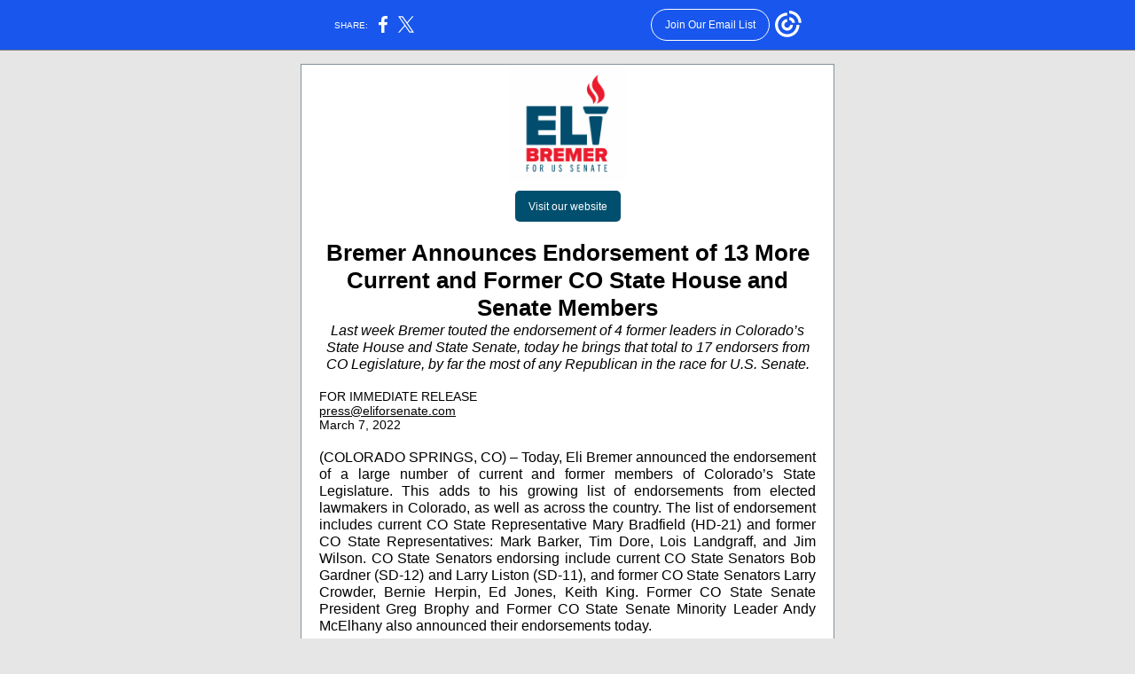

--- FILE ---
content_type: text/html; charset=utf-8
request_url: https://myemail.constantcontact.com/RELEASE--Bremer-Announces-Endorsement-of-13-More-Current-and-Former-CO-State-House-and-Senate-Members.html?soid=1137068656856&aid=waS32g_OEtk
body_size: 5387
content:
<!DOCTYPE html><html xmlns:fb="https://www.facebook.com/2008/fbml"><head><meta property="og:title" content="RELEASE: Bremer Announces Endorsement of 13 More Current and Former CO State House and Senate Members"><meta property="og:site_name" content="Eli for Senate"><meta property="og:type" content="article"><meta property="twitter:image" content="https://files.constantcontact.com/8d8c29eb801/3de3abd0-285f-4b34-ae79-351d426c927e.jpg?rdr=true"><meta property="og:image" content="https://files.constantcontact.com/8d8c29eb801/3de3abd0-285f-4b34-ae79-351d426c927e.jpg?rdr=true"><meta property="og:image:width" content="132"><meta property="og:image" content="https://files.constantcontact.com/8d8c29eb801/8f74299e-14ef-4e54-8cbf-21b70a822d1e.jpg?rdr=true"><meta property="og:image:width" content="500"><meta property="og:image" content="https://files.constantcontact.com/8d8c29eb801/7a4ecbc2-d80c-473f-aae7-cf624cf0ebda.png?rdr=true"><meta property="og:image:width" content="600"><meta property="og:description" content="Last week Bremer touted the endorsement of 4 former leaders in Colorado’s State House and State Senate, today he brings that total to 17 endorsers from CO Legislature, by far the most of any Republica">
<meta content="text/html; charset=utf-8" http-equiv="Content-Type">
<meta content="width=device-width, initial-scale=1.0" name="viewport">
<meta charset="UTF-8">
<meta name="viewport" content="width=device-width, initial-scale=1, maximum-scale=1">
<!--[if gte mso 9]>
<style id="ol-styles">
/* OUTLOOK-SPECIFIC STYLES */
li {
text-indent: -1em;
padding: 0;
margin: 0;
line-height: 1.2;
}
ul, ol {
padding: 0;
margin: 0 0 0 40px;
}
p {
margin: 0;
padding: 0;
margin-bottom: 0;
}
sup {
font-size: 85% !important;
}
sub {
font-size: 85% !important;
}
</style>
<![endif]-->
<style id="template-styles-head" data-premailer="ignore">
.footer-main-width {
width: 612px!important;
max-width: 612px;
}
table {
border-collapse: collapse;
table-layout: fixed;
}
.bgimage {
table-layout: auto;
}
.preheader-container {
color: transparent;
display: none;
font-size: 1px;
line-height: 1px;
max-height: 0px;
max-width: 0px;
opacity: 0;
overflow: hidden;
}
/* LIST AND p STYLE OVERRIDES */
.editor-text p {
margin: 0;
padding: 0;
margin-bottom: 0;
}
.editor-text ul,
.editor-text ol {
padding: 0;
margin: 0 0 0 40px;
}
.editor-text li {
padding: 0;
margin: 0;
line-height: 1.2;
}
/* ==================================================
CLIENT/BROWSER SPECIFIC OVERRIDES
================================================== */
/* IE: correctly scale images with w/h attbs */
img {
-ms-interpolation-mode: bicubic;
}
/* Text Link Style Reset */
a {
text-decoration: underline;
}
/* iOS: Autolink styles inherited */
a[x-apple-data-detectors] {
text-decoration: underline !important;
font-size: inherit !important;
font-family: inherit !important;
font-weight: inherit !important;
line-height: inherit !important;
color: inherit !important;
}
/* FF/Chrome: Smooth font rendering */
.editor-text, .MainTextFullWidth {
-webkit-font-smoothing: antialiased;
-moz-osx-font-smoothing: grayscale;
}
/* Gmail/Web viewport fix */
u + .body .template-body {
width: 612px;
}
@media only screen and (max-width:480px) {
u + .body .template-body {
width: 100% !important;
}
}
/* Office365/Outlook.com image reset */
[office365] button, [office365] .divider-base div, [office365] .spacer-base div, [office365] .editor-image div { display: block !important; }
</style>
<style>@media only screen and (max-width:480px) {
table {
border-collapse: collapse;
}
.main-width {
width: 100% !important;
}
.mobile-hidden {
display: none !important;
}
td.OneColumnMobile {
display: block !important;
}
.OneColumnMobile {
width: 100% !important;
}
td.editor-col .editor-text {
padding-left: 20px !important; padding-right: 20px !important;
}
td.editor-col .editor-image.editor-image-hspace-on td {
padding-left: 20px !important; padding-right: 20px !important;
}
td.editor-col .editor-button-container {
padding-left: 20px !important; padding-right: 20px !important;
}
td.editor-col .editor-social td {
padding-left: 20px !important; padding-right: 20px !important;
}
td.editor-col .block-margin {
padding-left: 20px !important; padding-right: 20px !important;
}
td.editor-col td.block-margin .editor-text {
padding-left: 0px !important; padding-right: 0px !important;
}
td.editor-col td.block-margin .editor-image.editor-image-hspace-on td {
padding-left: 0px !important; padding-right: 0px !important;
}
td.editor-col td.block-margin .editor-button-container {
padding-left: 0px !important; padding-right: 0px !important;
}
td.editor-col td.block-margin .editor-social td {
padding-left: 0px !important; padding-right: 0px !important;
}
.editor-button td > table tr > td {
padding: 0px 0px 0px 0px !important;
}
.editor-button td > table tr > td td {
padding: 9px 15px 10px 15px !important;
}
.layout {
padding: 15px 9px 15px 9px !important;
}
.layout-container-border {
padding: 1px 1px 1px 1px !important;
}
.layout-container {
padding: 0px 0px 0px 0px !important;
}
.editor-image img {
width: auto !important; margin-left: auto !important; margin-right: auto !important;
}
.editor-image .image-cell {
padding-bottom: 15px !important;
}
.editor-text {
font-size: 16px !important;
}
.editor-divider {
padding: 10px 0px 10px 0px !important;
}
.social-container {
text-align: center !important;
}
.social-text {
font-size: 14px !important;
}
.editor-spacer td.spacer-height {
padding-bottom: 9px !important;
}
.section-headline-text {
font-size: 24px !important;
}
.headline-text {
font-size: 24px !important;
}
.subheadline-text {
font-size: 20px !important;
}
.feature {
padding-top: 0px !important; padding-bottom: 0px !important;
}
.layout-outer {
padding: 0px 20px !important;
}
.feature-heading-text {
font-size: 20px !important;
}
.feature-text {
font-size: 16px !important;
}
.split.editor-col {
margin-top: 0px !important;
}
.split.editor-col ~ .split.editor-col {
margin-top: 10px !important;
}
.split-layout-margin {
padding: 0px 20px !important;
}
.article {
padding-top: 0px !important; padding-bottom: 0px !important;
}
.article-heading-text {
font-size: 20px !important;
}
.article-text {
font-size: 16px !important;
}
.social-container {
text-align: center !important;
}
.social-text {
font-size: 14px !important;
}
.cpn-heading-text {
font-size: 28px !important;
}
.editor-cpn-heading-text {
font-size: 28px !important;
}
td.col-divided .editor-col {
border-right: 0px solid #869198 !important; border-bottom: 1px solid #869198 !important;
}
td.col-divided td.editor-col:last-of-type {
border-bottom: 0 !important;
}
.col-divided {
padding: 0 20px !important;
}
td.col-divided .editor-col .editor-text {
padding-left: 0px !important; padding-right: 0px !important;
}
td.col-divided .editor-col .editor-image.editor-image-hspace-on td {
padding-left: 0px !important; padding-right: 0px !important;
}
td.col-divided .editor-col .editor-button-container {
padding-left: 0px !important; padding-right: 0px !important;
}
td.col-divided .editor-col .editor-social td {
padding-left: 0px !important; padding-right: 0px !important;
}
td.col-divided .editor-col .block-margin {
padding-left: 0px !important; padding-right: 0px !important;
}
.action-block .poll-answer {
width: 100% !important; display: block !important;
}
.action-block .poll-button {
width: 100% !important;
}
div.MobileFooter {
font-size: 11px !important;
}
td.FooterMobile {
padding: 0px 10px 0px 10px !important;
}
td.MainCenter {
width: 100% !important;
}
table.MainSide {
display: none !important;
}
img.MainSide {
display: none !important;
}
td.MainSide {
display: none !important;
}
.rsvp-button-inner {
padding: 0px 0px 10px 0px !important;
}
.rsvp-button-outer {
width: 100% !important; max-width: 100% !important;
}
.footer-main-width {
width: 100% !important;
}
.footer-mobile-hidden {
display: none !important;
}
.footer-mobile-hidden {
display: none !important;
}
.footer-column {
display: block !important;
}
.footer-mobile-stack {
display: block !important;
}
.footer-mobile-stack-padding {
padding-top: 3px;
}
}
@media only screen and (max-width:320px) {
.layout {
padding: 0px 0px 0px 0px !important;
}
}
@media screen {
@font-face {
font-family: ''; font-style: normal; font-weight: 400; src: local(''), local(''), url() format(''); unicode-range: U+0000-00FF, U+0131, U+0152-0153, U+02C6, U+02DA, U+02DC, U+2000-206F, U+2074, U+20AC, U+2212, U+2215;
}
}
</style>
<title>RELEASE: Bremer Announces Endorsement of 13 More Current and Former CO State House and Senate Members</title><script type="text/javascript">
var __plink_targets = {
"linkedin.post": "https://s.rs6.net/t?sid=1137068656856&e=waS32g_OEtk&c=4&r=1",
"addthis.share": "https://s.rs6.net/t?sid=1137068656856&e=waS32g_OEtk&c=5&r=1",
"facebook.like": "https://s.rs6.net/t?sid=1137068656856&e=waS32g_OEtk&c=2&r=0",
"twitter.tweet": "https://s.rs6.net/t?sid=1137068656856&e=waS32g_OEtk&c=3&r=1",
"x.tweet": "https://s.rs6.net/t?sid=1137068656856&e=waS32g_OEtk&c=3&r=1",
"facebook.share": "https://s.rs6.net/t?sid=1137068656856&e=waS32g_OEtk&c=1&r=1",
"facebook.send": "https://s.rs6.net/t?sid=1137068656856&e=waS32g_OEtk&c=6&r=0",
"permalink.view": "https://s.rs6.net/t?sid=1137068656856&e=waS32g_OEtk&c=0&r=0"
};
</script>
<script type="text/javascript" src="https://myemail-op.constantcontact.com/page/js/campaignPage.js?soid=ygsfj4cbb&visitorHost=https%3A%2F%2Fvisitor.constantcontact.com&pageName=RELEASE%3A%20Bremer%20Announces%20Endorsement%20of%2013%20More%20Current%20and%20Former%20CO%20State%20House%20and%20Senate%20Members"></script>
</head>
<body class="body" align="center" style="width: 100%; min-width: 100%; -webkit-text-size-adjust: 100%; -ms-text-size-adjust: 100%; background-color: #e6e6e6; margin: 0px; padding: 0px;" bgcolor="#e6e6e6">
<table class="template-body" border="0" cellpadding="0" cellspacing="0" style="text-align: center; min-width: 100%;" width="100%">
<tbody><tr>
<td class="preheader-container">
<div>
<div id="preheader" style="display: none; font-size: 1px; color: transparent; line-height: 1px; max-height: 0px; max-width: 0px; opacity: 0; overflow: hidden;">
<span data-entity-ref="preheader">Last week Bremer touted the endorsement of 4 former leaders in Colorado’s State House and State Senate, today he brings that total to 17 endorsers from CO Legislature, by far the most of any Republican in the race for U.S. Senate.</span>
</div>

</div>
</td>
</tr>
<tr>
<td class="template-shell-container" align="center">
<div class="bgcolor" style="background-color: #e6e6e6;">
<table class="bgimage" width="100%" border="0" cellpadding="0" cellspacing="0" style="background-color: #e6e6e6;" bgcolor="#e6e6e6">
<tbody>
<tr>
<td align="center">
<table class="main-width" width="612" align="center" border="0" cellpadding="0" cellspacing="0" style="width: 612px;">
<tbody>
<tr>
<td class="layout" align="center" valign="top" style="padding: 15px 5px;">
<table width="100%" align="center" border="0" cellpadding="0" cellspacing="0">
<tbody>
<tr>
<td class="layout-container-border" align="center" valign="top" style="background-color: #869198; padding: 1px;" bgcolor="#869198">
<table width="100%" align="center" border="0" cellpadding="0" cellspacing="0" style="background-color: #869198;" bgcolor="#869198">
<tbody>
<tr>
<td class="layout-container" align="center" valign="top" style="background-color: #ffffff; padding: 0px;" bgcolor="#ffffff">
<div class="">
<table width="100%" cellpadding="0" cellspacing="0" border="0" class="galileo-ap-layout-editor" style="min-width: 100%;">
<tbody>
<tr>
<td class="editor-logo editor-col OneColumnMobile" width="100%" align="left" valign="top">
<div class="gl-contains-image">
<table class="editor-image logo-container" style="min-width: 100%;" width="100%" cellpadding="0" cellspacing="0" border="0">
<tbody>
<tr>
<td align="center" valign="top" style="padding-top: 0px; padding-bottom: 0px;">
<div class="publish-container">
<a href="https://eliforsenate.com/">
<img alt="" class="" style="display: block; height: auto; max-width: 100%;" width="132" border="0" hspace="0" vspace="0" src="https://files.constantcontact.com/8d8c29eb801/3de3abd0-285f-4b34-ae79-351d426c927e.jpg?rdr=true">
</a>
</div>
</td>
</tr>
</tbody>
</table>
</div>
</td>
</tr>
</tbody>
</table>
<table width="100%" cellpadding="0" cellspacing="0" border="0" class="galileo-ap-layout-editor" style="min-width: 100%;">
<tbody>
<tr>
<td class=" editor-col OneColumnMobile" width="100%" align="" valign="top">
<div class="gl-contains-button">
<table class="editor-button" width="100%" cellpadding="0" cellspacing="0" border="0" style="width: 100%; min-width: 100%;">
<tbody>
<tr>
<td class="editor-button-container editor-button-container " style="font-family: Arial, Verdana, Helvetica, sans-serif; font-size: 14px; font-weight: normal; color: #FFFFFF; text-decoration: none; padding: 10px 20px;">
<table class="galileo-ap-content-editor" style="width: 100%; min-width: 100%;">
<tbody>
<tr>
<td align="center" valign="top" class="MainTextFullWidthTD" style="font-family: Arial, Verdana, Helvetica, sans-serif; font-size: 14px; font-weight: normal; color: #FFFFFF; text-decoration: none; padding: 0px;">
<table border="0" cellpadding="0" cellspacing="0" style="background-color: rgb(1, 79, 110); width: initial; moz-border-radius: 5px; border-radius: 5px; border-spacing: 0; min-width: initial; padding: 0; border: none;" bgcolor="014F6E">
<tbody>
<tr>
<td align="center" valign="top" class="MainTextFullWidthTD" style="font-family: Arial, Verdana, Helvetica, sans-serif; font-size: 14px; font-weight: normal; color: #FFFFFF; text-decoration: none; padding: 9px 15px 10px;">
<div>
<div class="MainTextFullWidth"><a href="https://eliforsenate.com/" style="font-size: 12px; font-family: Arial, Verdana, Helvetica, sans-serif; font-weight: normal; color: #FFFFFF; text-decoration: none;">Visit our website</a></div>
</div>
</td>
</tr>
</tbody>
</table>
</td>
</tr>
</tbody>
</table>
</td>
</tr>
</tbody>
</table>
</div>
</td>
</tr>
</tbody>
</table>
<table width="100%" cellpadding="0" cellspacing="0" border="0" class="galileo-ap-layout-editor" style="min-width: 100%;">
<tbody>
<tr>
<td class=" editor-col OneColumnMobile" width="100%" align="" valign="top">
<div class="gl-contains-text">
<table width="100%" style="min-width: 100%;" cellpadding="0" cellspacing="0" border="0">
<tbody>
<tr>
<td class="editor-text editor-text " align="left" valign="top" style="font-family: Arial, Verdana, Helvetica, sans-serif; font-size: 12px; color: #403F42; text-align: left; display: block; word-wrap: break-word; line-height: 1.2; padding: 10px 20px;">
<div></div>
<div class="text-container galileo-ap-content-editor"><div>
<div style="text-align: center;" align="center"><span style="font-size: 26px; color: rgb(0, 0, 0); font-family: Arial, Verdana, Helvetica, sans-serif; font-weight: bold;">Bremer Announces Endorsement of 13 More Current and Former CO State House and Senate Members</span></div>
<div style="text-align: center;" align="center"><span style="font-size: 16px; color: rgb(0, 0, 0); font-style: italic; font-family: Arial, Verdana, Helvetica, sans-serif;">Last week Bremer touted the endorsement of 4 former leaders in Colorado’s State House and State Senate, today he brings that total to 17 endorsers from CO Legislature, by far the most of any Republican in the race for U.S. Senate.</span></div>
<div style="text-align: center;" align="center"><span style="font-size: 16px; color: rgb(0, 0, 0); font-style: italic; font-family: Arial, Verdana, Helvetica, sans-serif;">&nbsp;</span></div>
<div><span style="font-size: 14px; color: rgb(0, 0, 0); font-family: Arial, Verdana, Helvetica, sans-serif;">FOR IMMEDIATE RELEASE</span></div>
<div><a href="mailto:press@eliforsenate.com" rel="noopener noreferrer" target="_blank" style="font-size: 14px; color: rgb(0, 0, 0); font-family: Arial, Verdana, Helvetica, sans-serif; font-weight: normal; font-style: normal; text-decoration: underline;">press@eliforsenate.com</a></div>
<div><span style="font-size: 14px; color: rgb(0, 0, 0); font-family: Arial, Verdana, Helvetica, sans-serif;">March 7, 2022</span></div>
<div><span style="font-size: 16px; color: rgb(0, 0, 0); font-family: Arial, Verdana, Helvetica, sans-serif;">&nbsp;</span></div>
<div style="text-align: justify;" align="justify"><span style="font-size: 16px; color: rgb(0, 0, 0); font-family: Arial, Verdana, Helvetica, sans-serif;">(COLORADO SPRINGS, CO) – Today, Eli Bremer announced the endorsement of a large number of current and former members of Colorado’s State Legislature. This adds to his growing list of endorsements from elected lawmakers in Colorado, as well as across the country. The list of endorsement includes current CO State Representative Mary Bradfield (HD-21) and former CO State Representatives: Mark Barker, Tim Dore, Lois Landgraff, and Jim Wilson. CO State Senators endorsing include current CO State Senators Bob Gardner (SD-12) and Larry Liston (SD-11), and former CO State Senators Larry Crowder, Bernie Herpin, Ed Jones, Keith King. Former CO State Senate President Greg Brophy and Former CO State Senate Minority Leader Andy McElhany also announced their endorsements today.</span></div>
<div style="text-align: justify;" align="justify"><span style="font-size: 16px; color: rgb(0, 0, 0); font-family: Arial, Verdana, Helvetica, sans-serif;">&nbsp;</span></div>
<div><span style="font-size: 16px; color: rgb(0, 0, 0); font-family: Arial, Verdana, Helvetica, sans-serif;">Speaking on behalf of the group, Sen. Bob Gardner (SD-12) wrote, “Eli has earned the support of many current and former Legislators because he is hardworking, shares our values, and most of all, a man of great integrity.&nbsp;&nbsp;These great qualities make him the candidate that can beat Michael Bennet and take back our Senate in November.</span></div>
<div><br></div>
<div><span style="font-size: 16px; color: rgb(0, 0, 0); font-family: Arial, Verdana, Helvetica, sans-serif;">Eli has worked tirelessly for our conservative causes for many years now.&nbsp;&nbsp;He is a lifelong Coloradan, a graduate of the United States Air Force Academy, and an Olympian.&nbsp;&nbsp;Eli’s unparalleled work ethic, exceptional character, and dedication are second to none.&nbsp;&nbsp;He has the support and momentum to carry us to victory.&nbsp;&nbsp;We are proud to join the many committed conservatives who know Eli is the only candidate who can take back Colorado for Republicans.”</span></div>
<div style="text-align: justify;" align="justify"><br></div>
<div style="text-align: justify;" align="justify"><span style="font-size: 16px; color: rgb(0, 0, 0); font-family: Arial, Verdana, Helvetica, sans-serif;">&nbsp;</span></div>
<div style="text-align: justify;" align="justify"><span style="font-size: 16px; color: rgb(0, 0, 0); font-family: Arial, Verdana, Helvetica, sans-serif;">“It gives me great pride and honor to announce such a comprehensive group of State Legislators supporting my campaign,” responded Bremer. “These lawmakers come from all over the state and represent different time periods of serving – including some better times under Republican Governors.</span></div>
<div style="text-align: justify;" align="justify"><span style="font-size: 16px; color: rgb(0, 0, 0); font-family: Arial, Verdana, Helvetica, sans-serif;">&nbsp;</span></div>
<div style="text-align: justify;" align="justify"><span style="font-size: 16px; color: rgb(0, 0, 0); font-family: Arial, Verdana, Helvetica, sans-serif;">“Winning in Colorado will require a massive team of supporters, and I’m humbled to continue earning the support of elected officials who have been fighting for conservative values in our state for years. I look forward to taking back CO’s Senate seat and working with our State Legislators to make sure the federal government honors the role of our states and returns as much power to the states as possible. I firmly believe in federalism, and I intend to be. A strong voice for local control of as many governmental efforts as possible.”</span></div>
<div><span style="font-size: 16px; color: rgb(0, 0, 0); font-family: Arial, Verdana, Helvetica, sans-serif;">&nbsp;</span></div>
<div><span style="font-size: 16px; color: rgb(0, 0, 0); font-family: Arial, Verdana, Helvetica, sans-serif;">Eli’s complete and growing list of announced endorsements includes:</span></div>
<div><span style="font-size: 16px; color: rgb(0, 0, 0); font-family: Arial, Verdana, Helvetica, sans-serif;">Sen. Larry Liston (SD-11)</span></div>
<div><span style="font-size: 16px; color: rgb(0, 0, 0); font-family: Arial, Verdana, Helvetica, sans-serif;">Sen. Bob Gardner (SD-12)</span></div>
<div><span style="font-size: 16px; color: rgb(0, 0, 0); font-family: Arial, Verdana, Helvetica, sans-serif;">Sen. Tom Blickensderfer – Former CO Senate Majority Leader (SD-26)</span></div>
<div><span style="font-size: 16px; color: rgb(0, 0, 0); font-family: Arial, Verdana, Helvetica, sans-serif;">Sen. Greg Brophy – Former President of the CO State Senate (SD-1)</span></div>
<div><span style="font-size: 16px; color: rgb(0, 0, 0); font-family: Arial, Verdana, Helvetica, sans-serif;">Sen. Larry Crowder, formerly elected to represent CO State Senate District 35</span></div>
<div><span style="font-size: 16px; color: rgb(0, 0, 0); font-family: Arial, Verdana, Helvetica, sans-serif;">Sen. Kevin Grantham – Former President of the CO State Senate (SD-2)</span></div>
<div><span style="font-size: 16px; color: rgb(0, 0, 0); font-family: Arial, Verdana, Helvetica, sans-serif;">Sen. Bernie Herpin, formerly elected to represent CO State Senate District 11</span></div>
<div><span style="font-size: 16px; color: rgb(0, 0, 0); font-family: Arial, Verdana, Helvetica, sans-serif;">Sen. Ed Jones, formerly elected to represent CO State Senate District. 11</span></div>
<div><span style="font-size: 16px; color: rgb(0, 0, 0); font-family: Arial, Verdana, Helvetica, sans-serif;">Sen. Keith King, formerly elected to represent CO State Senate District 12 &amp; House District 21</span></div>
<div><span style="font-size: 16px; color: rgb(0, 0, 0); font-family: Arial, Verdana, Helvetica, sans-serif;">Sen. Andy McElhany – Former CO State Senate Minority Leader (SD-12)</span></div>
<div><span style="font-size: 16px; color: rgb(0, 0, 0); font-family: Arial, Verdana, Helvetica, sans-serif;">Rep. Mary Bradfield (HD-21)</span></div>
<div><span style="font-size: 16px; color: rgb(0, 0, 0); font-family: Arial, Verdana, Helvetica, sans-serif;">Rep. Mark Barker, formerly elected to represent CO State House District 17</span></div>
<div><span style="font-size: 16px; color: rgb(0, 0, 0); font-family: Arial, Verdana, Helvetica, sans-serif;">Rep. Tim Dore, formerly elected to represent CO State House District 64</span></div>
<div><span style="font-size: 16px; color: rgb(0, 0, 0); font-family: Arial, Verdana, Helvetica, sans-serif;">Rep. Lois Landgraff, formerly elected to represent CO State House District 21</span></div>
<div><span style="font-size: 16px; color: rgb(0, 0, 0); font-family: Arial, Verdana, Helvetica, sans-serif;">Rep. Amy Stephens – Former CO House Majority Leader (HD-19)</span></div>
<div><span style="font-size: 16px; color: rgb(0, 0, 0); font-family: Arial, Verdana, Helvetica, sans-serif;">Rep. Mark Waller – Former CO House Minority Leader (HD-15)</span></div>
<div><span style="font-size: 16px; color: rgb(0, 0, 0); font-family: Arial, Verdana, Helvetica, sans-serif;">Rep. Jim Wilson, formerly elected to represent CO State House District 60</span></div>
<div><span style="font-size: 16px; color: rgb(0, 0, 0); font-family: Arial, Verdana, Helvetica, sans-serif;">Ambassador Robert O’Brien – Former National Security Advisor under President Trump</span></div>
<div><span style="font-size: 16px; color: rgb(0, 0, 0); font-family: Arial, Verdana, Helvetica, sans-serif;">U.S. Senator Ben Nighthorse Campbell</span></div>
<div><span style="font-size: 16px; color: rgb(0, 0, 0); font-family: Arial, Verdana, Helvetica, sans-serif;">Rep. Mike Garcia (CA-25)</span></div>
<div><span style="font-size: 16px; color: rgb(0, 0, 0); font-family: Arial, Verdana, Helvetica, sans-serif;">Rep. August Pfluger (TX-11)</span></div>
<div><span style="font-size: 16px; color: rgb(0, 0, 0); font-family: Arial, Verdana, Helvetica, sans-serif;">El Paso County Sheriff Bill Elder</span></div>
<div><span style="font-size: 16px; color: rgb(0, 0, 0); font-family: Arial, Verdana, Helvetica, sans-serif;">CO State GOP Chair Jeff Hays</span></div>
</div></div>
</td>
</tr>
</tbody>
</table>
</div>
</td>
</tr>
</tbody>
</table>
<table width="100%" cellpadding="0" cellspacing="0" border="0" class="galileo-ap-layout-editor" style="min-width: 100%;">
<tbody>
<tr>
<td class=" editor-col OneColumnMobile" width="100%" align="" valign="top">
<div class="gl-contains-divider">
<table class="editor-divider" width="100%" cellpadding="0" cellspacing="0" border="0" style="min-width: 100%;">
<tbody>
<tr>
<td class="" align="center" valign="top">
<table width="100%" class="galileo-ap-content-editor" style="cursor: default; min-width: 100%;">
<tbody>
<tr>
<td class="divider-base divider-solid" width="100%" align="center" valign="top" style="padding: 9px 0px;">
<table cellpadding="0" cellspacing="0" border="0" align="center" style="width: 93%; min-width: 93%; height: 1px;">
<tbody>
<tr>
<td height="1" align="center" style="background-color: rgb(1, 79, 110); padding-bottom: 0px; border-bottom-style: none; height: 1px; line-height: 1px;" bgcolor="014F6E">
<div><img alt="" width="5" height="1" border="0" hspace="0" vspace="0" src="https://imgssl.constantcontact.com/letters/images/1101116784221/S.gif" style="display: block; height: 1px; width: 5px;"></div>
</td>
</tr>
</tbody>
</table>
</td>
</tr>
</tbody>
</table>
</td>
</tr>
</tbody>
</table>
</div>
</td>
</tr>
</tbody>
</table>
<table width="100%" cellpadding="0" cellspacing="0" border="0" class="galileo-ap-layout-editor" style="min-width: 100%;">
<tbody>
<tr>
<td class=" editor-col OneColumnMobile" width="100%" align="" valign="top">
<div class="gl-contains-image">
<table class="editor-image editor-image editor-image-hspace-on" style="min-width: 100%;" width="100%" cellpadding="0" cellspacing="0" border="0">
<tbody>
<tr>
<td align="left" valign="top" style="padding: 0px 20px;">
<div class="publish-container">  <img alt="" class="" style="display: block; height: auto !important; max-width: 100% !important;" width="500" border="0" hspace="0" vspace="0" src="https://files.constantcontact.com/8d8c29eb801/8f74299e-14ef-4e54-8cbf-21b70a822d1e.jpg?rdr=true">
</div>
</td>
</tr>
</tbody>
</table>
</div>
</td>
</tr>
</tbody>
</table>
<table width="100%" cellpadding="0" cellspacing="0" border="0" class="galileo-ap-layout-editor" style="min-width: 100%;">
<tbody>
<tr>
<td class=" editor-col OneColumnMobile" width="100%" align="" valign="top">
<div class="gl-contains-image">
<table class="editor-image editor-image  editor-image-vspace-on" style="min-width: 100%;" width="100%" cellpadding="0" cellspacing="0" border="0">
<tbody>
<tr>
<td align="center" valign="top" style="padding-top: 10px; padding-bottom: 10px;">
<div class="publish-container">  <img alt="" class="" style="display: block; height: auto !important; max-width: 100% !important;" width="600" border="0" hspace="0" vspace="0" src="https://files.constantcontact.com/8d8c29eb801/7a4ecbc2-d80c-473f-aae7-cf624cf0ebda.png?rdr=true">
</div>
</td>
</tr>
</tbody>
</table>
</div>
</td>
</tr>
</tbody>
</table>
</div>
</td>
</tr>
</tbody>
</table>
</td>
</tr>
</tbody>
</table>
</td>
</tr>
</tbody>
</table>
</td>
</tr>
</tbody>
</table>
</div>
</td>
</tr>
<tr>
<td></td>
</tr>
</tbody></table>


<script>(function(){function c(){var b=a.contentDocument||a.contentWindow.document;if(b){var d=b.createElement('script');d.innerHTML="window.__CF$cv$params={r:'9c1812166abac6fa',t:'MTc2OTAxMTcxMC4wMDAwMDA='};var a=document.createElement('script');a.nonce='';a.src='/cdn-cgi/challenge-platform/scripts/jsd/main.js';document.getElementsByTagName('head')[0].appendChild(a);";b.getElementsByTagName('head')[0].appendChild(d)}}if(document.body){var a=document.createElement('iframe');a.height=1;a.width=1;a.style.position='absolute';a.style.top=0;a.style.left=0;a.style.border='none';a.style.visibility='hidden';document.body.appendChild(a);if('loading'!==document.readyState)c();else if(window.addEventListener)document.addEventListener('DOMContentLoaded',c);else{var e=document.onreadystatechange||function(){};document.onreadystatechange=function(b){e(b);'loading'!==document.readyState&&(document.onreadystatechange=e,c())}}}})();</script></body></html>